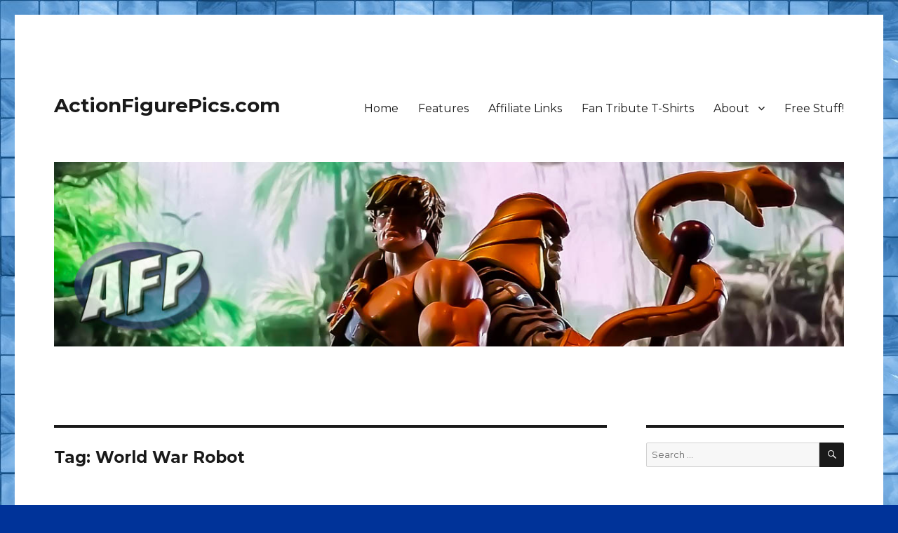

--- FILE ---
content_type: text/html; charset=UTF-8
request_url: https://www.actionfigurepics.com/tag/world-war-robot
body_size: 17063
content:
<!DOCTYPE html>
<html lang="en-US" class="no-js">
<head>
	<meta charset="UTF-8">
	<meta name="viewport" content="width=device-width, initial-scale=1">
	<link rel="profile" href="https://gmpg.org/xfn/11">
		<script>(function(html){html.className = html.className.replace(/\bno-js\b/,'js')})(document.documentElement);</script>

	<!-- This site is optimized with the Yoast SEO plugin v15.9.2 - https://yoast.com/wordpress/plugins/seo/ -->
	<title>World War Robot Archives - ActionFigurePics.com</title>
	<meta name="robots" content="index, follow, max-snippet:-1, max-image-preview:large, max-video-preview:-1" />
	<link rel="canonical" href="https://www.actionfigurepics.com/tag/world-war-robot" />
	<link rel="next" href="https://www.actionfigurepics.com/tag/world-war-robot/page/2" />
	<meta property="og:locale" content="en_US" />
	<meta property="og:type" content="article" />
	<meta property="og:title" content="World War Robot Archives - ActionFigurePics.com" />
	<meta property="og:url" content="https://www.actionfigurepics.com/tag/world-war-robot" />
	<meta property="og:site_name" content="ActionFigurePics.com" />
	<meta property="og:image" content="https://www.actionfigurepics.com/wp-content/uploads/2015/02/Toy-Fair-2015-Hasbro-Marvel-Legends-Hulkbuster-Iron-Man-2-of-22.jpg" />
	<meta property="og:image:width" content="1920" />
	<meta property="og:image:height" content="1080" />
	<meta name="twitter:card" content="summary_large_image" />
	<meta name="twitter:site" content="@ActionFigPics" />
	<script type="application/ld+json" class="yoast-schema-graph">{"@context":"https://schema.org","@graph":[{"@type":"WebSite","@id":"https://www.actionfigurepics.com/#website","url":"https://www.actionfigurepics.com/","name":"ActionFigurePics.com","description":"","potentialAction":[{"@type":"SearchAction","target":"https://www.actionfigurepics.com/?s={search_term_string}","query-input":"required name=search_term_string"}],"inLanguage":"en-US"},{"@type":"CollectionPage","@id":"https://www.actionfigurepics.com/tag/world-war-robot#webpage","url":"https://www.actionfigurepics.com/tag/world-war-robot","name":"World War Robot Archives - ActionFigurePics.com","isPartOf":{"@id":"https://www.actionfigurepics.com/#website"},"breadcrumb":{"@id":"https://www.actionfigurepics.com/tag/world-war-robot#breadcrumb"},"inLanguage":"en-US","potentialAction":[{"@type":"ReadAction","target":["https://www.actionfigurepics.com/tag/world-war-robot"]}]},{"@type":"BreadcrumbList","@id":"https://www.actionfigurepics.com/tag/world-war-robot#breadcrumb","itemListElement":[{"@type":"ListItem","position":1,"item":{"@type":"WebPage","@id":"https://www.actionfigurepics.com/","url":"https://www.actionfigurepics.com/","name":"Home"}},{"@type":"ListItem","position":2,"item":{"@type":"WebPage","@id":"https://www.actionfigurepics.com/tag/world-war-robot","url":"https://www.actionfigurepics.com/tag/world-war-robot","name":"World War Robot"}}]}]}</script>
	<!-- / Yoast SEO plugin. -->


<link rel='dns-prefetch' href='//maxcdn.bootstrapcdn.com' />
<link rel='dns-prefetch' href='//fonts.googleapis.com' />
<link rel='dns-prefetch' href='//s.w.org' />
<link rel='dns-prefetch' href='//v0.wordpress.com' />
<link rel='dns-prefetch' href='//jetpack.wordpress.com' />
<link rel='dns-prefetch' href='//s0.wp.com' />
<link rel='dns-prefetch' href='//s1.wp.com' />
<link rel='dns-prefetch' href='//s2.wp.com' />
<link rel='dns-prefetch' href='//public-api.wordpress.com' />
<link rel='dns-prefetch' href='//0.gravatar.com' />
<link rel='dns-prefetch' href='//1.gravatar.com' />
<link rel='dns-prefetch' href='//2.gravatar.com' />
<link href='https://fonts.gstatic.com' crossorigin rel='preconnect' />
<link rel="alternate" type="application/rss+xml" title="ActionFigurePics.com &raquo; Feed" href="https://www.actionfigurepics.com/feed" />
<link rel="alternate" type="application/rss+xml" title="ActionFigurePics.com &raquo; Comments Feed" href="https://www.actionfigurepics.com/comments/feed" />
<link rel="alternate" type="application/rss+xml" title="ActionFigurePics.com &raquo; World War Robot Tag Feed" href="https://www.actionfigurepics.com/tag/world-war-robot/feed" />
		<script>
			window._wpemojiSettings = {"baseUrl":"https:\/\/s.w.org\/images\/core\/emoji\/13.0.0\/72x72\/","ext":".png","svgUrl":"https:\/\/s.w.org\/images\/core\/emoji\/13.0.0\/svg\/","svgExt":".svg","source":{"concatemoji":"https:\/\/www.actionfigurepics.com\/wp-includes\/js\/wp-emoji-release.min.js?ver=5.5.17"}};
			!function(e,a,t){var n,r,o,i=a.createElement("canvas"),p=i.getContext&&i.getContext("2d");function s(e,t){var a=String.fromCharCode;p.clearRect(0,0,i.width,i.height),p.fillText(a.apply(this,e),0,0);e=i.toDataURL();return p.clearRect(0,0,i.width,i.height),p.fillText(a.apply(this,t),0,0),e===i.toDataURL()}function c(e){var t=a.createElement("script");t.src=e,t.defer=t.type="text/javascript",a.getElementsByTagName("head")[0].appendChild(t)}for(o=Array("flag","emoji"),t.supports={everything:!0,everythingExceptFlag:!0},r=0;r<o.length;r++)t.supports[o[r]]=function(e){if(!p||!p.fillText)return!1;switch(p.textBaseline="top",p.font="600 32px Arial",e){case"flag":return s([127987,65039,8205,9895,65039],[127987,65039,8203,9895,65039])?!1:!s([55356,56826,55356,56819],[55356,56826,8203,55356,56819])&&!s([55356,57332,56128,56423,56128,56418,56128,56421,56128,56430,56128,56423,56128,56447],[55356,57332,8203,56128,56423,8203,56128,56418,8203,56128,56421,8203,56128,56430,8203,56128,56423,8203,56128,56447]);case"emoji":return!s([55357,56424,8205,55356,57212],[55357,56424,8203,55356,57212])}return!1}(o[r]),t.supports.everything=t.supports.everything&&t.supports[o[r]],"flag"!==o[r]&&(t.supports.everythingExceptFlag=t.supports.everythingExceptFlag&&t.supports[o[r]]);t.supports.everythingExceptFlag=t.supports.everythingExceptFlag&&!t.supports.flag,t.DOMReady=!1,t.readyCallback=function(){t.DOMReady=!0},t.supports.everything||(n=function(){t.readyCallback()},a.addEventListener?(a.addEventListener("DOMContentLoaded",n,!1),e.addEventListener("load",n,!1)):(e.attachEvent("onload",n),a.attachEvent("onreadystatechange",function(){"complete"===a.readyState&&t.readyCallback()})),(n=t.source||{}).concatemoji?c(n.concatemoji):n.wpemoji&&n.twemoji&&(c(n.twemoji),c(n.wpemoji)))}(window,document,window._wpemojiSettings);
		</script>
		<style>
img.wp-smiley,
img.emoji {
	display: inline !important;
	border: none !important;
	box-shadow: none !important;
	height: 1em !important;
	width: 1em !important;
	margin: 0 .07em !important;
	vertical-align: -0.1em !important;
	background: none !important;
	padding: 0 !important;
}
</style>
	<link rel='stylesheet' id='twentysixteen-jetpack-css'  href='https://www.actionfigurepics.com/wp-content/plugins/jetpack/modules/theme-tools/compat/twentysixteen.css?ver=9.4.4' media='all' />
<link rel='stylesheet' id='wp-block-library-css'  href='https://www.actionfigurepics.com/wp-includes/css/dist/block-library/style.min.css?ver=5.5.17' media='all' />
<style id='wp-block-library-inline-css'>
.has-text-align-justify{text-align:justify;}
</style>
<link rel='stylesheet' id='wp-block-library-theme-css'  href='https://www.actionfigurepics.com/wp-includes/css/dist/block-library/theme.min.css?ver=5.5.17' media='all' />
<link rel='stylesheet' id='cff-css'  href='https://www.actionfigurepics.com/wp-content/plugins/custom-facebook-feed-pro/css/cff-style.css?ver=3.16.1' media='all' />
<link rel='stylesheet' id='sb-font-awesome-css'  href='https://maxcdn.bootstrapcdn.com/font-awesome/4.7.0/css/font-awesome.min.css?ver=5.5.17' media='all' />
<link rel='stylesheet' id='dashicons-css'  href='https://www.actionfigurepics.com/wp-includes/css/dashicons.min.css?ver=5.5.17' media='all' />
<link rel='stylesheet' id='to-top-css'  href='https://www.actionfigurepics.com/wp-content/plugins/to-top/public/css/to-top-public.css?ver=2.2' media='all' />
<link rel='stylesheet' id='aa_wpfs_style-css'  href='https://www.actionfigurepics.com/wp-content/plugins/wp_flat_social_profile_blocks/admin/css/aa_wpfs_stylesheet.css?ver=5.5.17' media='all' />
<link rel='stylesheet' id='aa_fastyle-css'  href='https://www.actionfigurepics.com/wp-content/plugins/wp_flat_social_profile_blocks/admin/css/font-awesome.min.css?ver=5.5.17' media='all' />
<link rel='stylesheet' id='magnific-popup-au-css'  href='https://www.actionfigurepics.com/wp-content/plugins/youtube-channel/assets/lib/magnific-popup/magnific-popup.min.css?ver=3.0.12.1' media='all' />
<link rel='stylesheet' id='youtube-channel-css'  href='https://www.actionfigurepics.com/wp-content/plugins/youtube-channel/assets/css/youtube-channel.css?ver=3.0.12.1' media='all' />
<link rel='stylesheet' id='twentysixteen-style-css'  href='https://www.actionfigurepics.com/wp-content/themes/twentysixteen/style.css?ver=5.5.17' media='all' />
<style id='twentysixteen-style-inline-css'>

		/* Custom Link Color */
		.menu-toggle:hover,
		.menu-toggle:focus,
		a,
		.main-navigation a:hover,
		.main-navigation a:focus,
		.dropdown-toggle:hover,
		.dropdown-toggle:focus,
		.social-navigation a:hover:before,
		.social-navigation a:focus:before,
		.post-navigation a:hover .post-title,
		.post-navigation a:focus .post-title,
		.tagcloud a:hover,
		.tagcloud a:focus,
		.site-branding .site-title a:hover,
		.site-branding .site-title a:focus,
		.entry-title a:hover,
		.entry-title a:focus,
		.entry-footer a:hover,
		.entry-footer a:focus,
		.comment-metadata a:hover,
		.comment-metadata a:focus,
		.pingback .comment-edit-link:hover,
		.pingback .comment-edit-link:focus,
		.comment-reply-link,
		.comment-reply-link:hover,
		.comment-reply-link:focus,
		.required,
		.site-info a:hover,
		.site-info a:focus {
			color: #3366cc;
		}

		mark,
		ins,
		button:hover,
		button:focus,
		input[type="button"]:hover,
		input[type="button"]:focus,
		input[type="reset"]:hover,
		input[type="reset"]:focus,
		input[type="submit"]:hover,
		input[type="submit"]:focus,
		.pagination .prev:hover,
		.pagination .prev:focus,
		.pagination .next:hover,
		.pagination .next:focus,
		.widget_calendar tbody a,
		.page-links a:hover,
		.page-links a:focus {
			background-color: #3366cc;
		}

		input[type="date"]:focus,
		input[type="time"]:focus,
		input[type="datetime-local"]:focus,
		input[type="week"]:focus,
		input[type="month"]:focus,
		input[type="text"]:focus,
		input[type="email"]:focus,
		input[type="url"]:focus,
		input[type="password"]:focus,
		input[type="search"]:focus,
		input[type="tel"]:focus,
		input[type="number"]:focus,
		textarea:focus,
		.tagcloud a:hover,
		.tagcloud a:focus,
		.menu-toggle:hover,
		.menu-toggle:focus {
			border-color: #3366cc;
		}

		@media screen and (min-width: 56.875em) {
			.main-navigation li:hover > a,
			.main-navigation li.focus > a {
				color: #3366cc;
			}
		}
	
</style>
<link rel='stylesheet' id='child-style-css'  href='https://www.actionfigurepics.com/wp-content/themes/twentysixteen-child/style.css?ver=1.0' media='all' />
<link rel='stylesheet' id='twentysixteen-fonts-css'  href='https://fonts.googleapis.com/css?family=Merriweather%3A400%2C700%2C900%2C400italic%2C700italic%2C900italic%7CMontserrat%3A400%2C700%7CInconsolata%3A400&#038;subset=latin%2Clatin-ext&#038;display=fallback' media='all' />
<link rel='stylesheet' id='genericons-css'  href='https://www.actionfigurepics.com/wp-content/plugins/jetpack/_inc/genericons/genericons/genericons.css?ver=3.1' media='all' />
<link rel='stylesheet' id='twentysixteen-block-style-css'  href='https://www.actionfigurepics.com/wp-content/themes/twentysixteen/css/blocks.css?ver=20220524' media='all' />
<!--[if lt IE 10]>
<link rel='stylesheet' id='twentysixteen-ie-css'  href='https://www.actionfigurepics.com/wp-content/themes/twentysixteen/css/ie.css?ver=20170530' media='all' />
<![endif]-->
<!--[if lt IE 9]>
<link rel='stylesheet' id='twentysixteen-ie8-css'  href='https://www.actionfigurepics.com/wp-content/themes/twentysixteen/css/ie8.css?ver=20170530' media='all' />
<![endif]-->
<!--[if lt IE 8]>
<link rel='stylesheet' id='twentysixteen-ie7-css'  href='https://www.actionfigurepics.com/wp-content/themes/twentysixteen/css/ie7.css?ver=20170530' media='all' />
<![endif]-->
<link rel='stylesheet' id='slb_core-css'  href='https://www.actionfigurepics.com/wp-content/plugins/simple-lightbox/client/css/app.css?ver=2.9.0' media='all' />
<link rel='stylesheet' id='jetpack_css-css'  href='https://www.actionfigurepics.com/wp-content/plugins/jetpack/css/jetpack.css?ver=9.4.4' media='all' />
<script src='https://www.actionfigurepics.com/wp-includes/js/jquery/jquery.js?ver=1.12.4-wp' id='jquery-core-js'></script>
<script id='to-top-js-extra'>
var to_top_options = {"scroll_offset":"100","icon_opacity":"50","style":"icon","icon_type":"dashicons-arrow-up-alt2","icon_color":"#ffffff","icon_bg_color":"#3366cc","icon_size":"32","border_radius":"25","image":"https:\/\/www.actionfigurepics.com\/wp-content\/plugins\/to-top\/admin\/images\/default.png","image_width":"65","image_alt":"","location":"bottom-right","margin_x":"30","margin_y":"30","show_on_admin":"0","enable_autohide":"","autohide_time":"2","enable_hide_small_device":"1","small_device_max_width":"640","reset":"0"};
</script>
<script src='https://www.actionfigurepics.com/wp-content/plugins/to-top/public/js/to-top-public.js?ver=2.2' id='to-top-js'></script>
<script src='https://www.actionfigurepics.com/wp-content/plugins/wp_flat_social_profile_blocks/admin/js/aa_wpfs_scripts.js?ver=5.5.17' id='aa_wpfs_scripts-js'></script>
<!--[if lt IE 9]>
<script src='https://www.actionfigurepics.com/wp-content/themes/twentysixteen/js/html5.js?ver=3.7.3' id='twentysixteen-html5-js'></script>
<![endif]-->
<link rel="https://api.w.org/" href="https://www.actionfigurepics.com/wp-json/" /><link rel="alternate" type="application/json" href="https://www.actionfigurepics.com/wp-json/wp/v2/tags/126" /><link rel="EditURI" type="application/rsd+xml" title="RSD" href="https://www.actionfigurepics.com/xmlrpc.php?rsd" />
<link rel="wlwmanifest" type="application/wlwmanifest+xml" href="https://www.actionfigurepics.com/wp-includes/wlwmanifest.xml" /> 
<meta name="generator" content="WordPress 5.5.17" />
<!-- Custom Facebook Feed Custom CSS -->
<style type="text/css">
#cff-load { 
    display: block;
    clear: both;
    float: left;
    text-align: center;
    padding: 5px 0;
    background: rgba(0,0,0,0.05);
    border-radius: 5px;
    margin: 5px 0;
    width: 100%;
}
</style>
<!-- Custom Facebook Feed JS vars -->
<script type="text/javascript">
var cffsiteurl = "https://www.actionfigurepics.com/wp-content/plugins";
var cffajaxurl = "https://www.actionfigurepics.com/wp-admin/admin-ajax.php";
var cffmetatrans = "false";

var cfflinkhashtags = "true";
</script>

	<script type="text/javascript">
	jQuery.noConflict()

var ddpowerzoomer={
	dsetting: {defaultpower:2, powerrange:[1,10], magnifiersize:[225, 225]},
	mousewheelevt: (/Firefox/i.test(navigator.userAgent))? "DOMMouseScroll" : "mousewheel", //FF doesn't recognize mousewheel as of FF3.x
	magnifier: {outer:null, inner:null, image:null},
	activeimage: null,

	movemagnifier:function(e, moveBol, zoomdir){
		var activeimage=ddpowerzoomer.activeimage //get image mouse is currently over
		var activeimginfo=activeimage.info
		var coords=activeimginfo.coords //get offset coordinates of image relative to upper left corner of page
		var magnifier=ddpowerzoomer.magnifier
		var magdimensions=activeimginfo.magdimensions //get dimensions of magnifier
		var power=activeimginfo.power.current
		var powerrange=activeimginfo.power.range
		var x=e.pageX-coords.left //get x coords of mouse within image (where top corner of image is 0)
		var y=e.pageY-coords.top
		if (moveBol==true){
			if (e.pageX>=coords.left && e.pageX<=coords.right && e.pageY>=coords.top && e.pageY<=coords.bottom)  //if mouse is within currently within boundaries of active base image
				magnifier.outer.css({left:e.pageX-magdimensions[0]/2, top:e.pageY-magdimensions[1]/2})	//move magnifier so it follows the cursor
			else{ //if mouse is outside base image
				ddpowerzoomer.activeimage=null
				magnifier.outer.hide() //hide magnifier
			}
		}
		else if (zoomdir){ //if zoom in
			var od=activeimginfo.dimensions //get dimensions of image
			var newpower=(zoomdir=="in")? Math.min(power+1, powerrange[1]) : Math.max(power-1, powerrange[0]) //get new power from zooming in or out
			var nd=[od[0]*newpower, od[1]*newpower] //calculate dimensions of new enlarged image within magnifier
			magnifier.image.css({width:nd[0], height:nd[1]})
			activeimginfo.power.current=newpower //set current power to new power after magnification
		}
		power=activeimginfo.power.current //get current power
		var newx=-x*power+magdimensions[0]/2 //calculate x coord to move enlarged image
		var newy=-y*power+magdimensions[1]/2
		magnifier.inner.css({left:newx, top:newy}) //move image wrapper within magnifier so the correct image area is shown
	},

	setupimage:function($, imgref, options){
		var s=jQuery.extend({}, ddpowerzoomer.dsetting, options)
		var imgref=$(imgref)
		imgref.info={ //create object to remember various info regarding image 
			power: {current:s.defaultpower, range:s.powerrange},
			magdimensions: s.magnifiersize,
			dimensions: [imgref.width(), imgref.height()],
			coords: null
		}
		imgref.unbind('mouseenter').mouseenter(function(e){ //mouseenter event over base image
			var magnifier=ddpowerzoomer.magnifier
			magnifier.outer.css({width:s.magnifiersize[0], height:s.magnifiersize[1]}) //set magnifier's size
			var offset=imgref.offset() //get image offset from document
			var power=imgref.info.power.current
			magnifier.inner.html('<img src="'+imgref.attr('src')+'"/>') //get base image's src and create new image inside magnifier based on it
			magnifier.image=magnifier.outer.find('img:first')
				.css({width:imgref.info.dimensions[0]*power, height:imgref.info.dimensions[1]*power}) //set size of enlarged image
			var coords={left:offset.left, top:offset.top, right:offset.left+imgref.info.dimensions[0], bottom:offset.top+imgref.info.dimensions[1]}
			imgref.info.coords=coords //remember left, right, and bottom right coordinates of image relative to doc
			magnifier.outer.show()
			ddpowerzoomer.activeimage=imgref
		})
	},

	
	init:function($){
		var magnifier=$('<div style="position:absolute;width:100px;height:100px;display:none;overflow:hidden;border:1px solid black;" />')
			.append('<div style="position:relative;left:0;top:0;" />')
			.appendTo(document.body) //create magnifier container and add to doc
		ddpowerzoomer.magnifier={outer:magnifier, inner:magnifier.find('div:eq(0)'), image:null} //reference and remember various parts of magnifier
		magnifier=ddpowerzoomer.magnifier
		$(document).unbind('mousemove.trackmagnifier').bind('mousemove.trackmagnifier', function(e){ //bind mousemove event to doc
			if (ddpowerzoomer.activeimage){ //if mouse is currently over a magnifying image
				ddpowerzoomer.movemagnifier(e, true) //move magnifier
			}
		}) //end document.mousemove

		magnifier.outer.bind(ddpowerzoomer.mousewheelevt, function(e){ //bind mousewheel event to magnifier
			if (ddpowerzoomer.activeimage){
				var delta=e.detail? e.detail*(-120) : e.wheelDelta //delta returns +120 when wheel is scrolled up, -120 when scrolled down
				if (delta<=-120){ //zoom out
					ddpowerzoomer.movemagnifier(e, false, "out")
				}
				else{ //zoom in
					ddpowerzoomer.movemagnifier(e, false, "in")
				}
				e.preventDefault()
			}
		})
	}
} //ddpowerzoomer

jQuery.fn.addpowerzoom=function(options){
	var $=jQuery
	return this.each(function(){ //return jQuery obj
		if (this.tagName!="IMG")
			return true //skip to next matched element
		var imgref=$(this)
		if (this.offsetWidth>0 && this.offsetHeight>0) //if image has explicit CSS width/height defined
			ddpowerzoomer.setupimage($, this, options)
		else if (this.complete){ //account for IE not firing image.onload
			ddpowerzoomer.setupimage($, this, options)
		}
		else{
			imgref.bind('load', function(){
				ddpowerzoomer.setupimage($, this, options)
			})
		}
	})
}

jQuery(document).ready(function($){ //initialize power zoomer on DOM load
	ddpowerzoomer.init($)
})
	
	
		jQuery(document).ready(function($){ 
			$('img.dwzoom').addpowerzoom()
		})

	</script><script src="https://apis.google.com/js/platform.js" async defer></script>
			 <script type="text/javascript" async src="//assets.pinterest.com/js/pinit.js"></script>
			 <script src="//platform.linkedin.com/in.js" type="text/javascript"></script><style id="custom-background-css">
body.custom-background { background-color: #003399; background-image: url("https://www.actionfigurepics.com/wp-content/uploads/2016/08/sky-blue-glass-tile-background-seamless-9514.jpg"); background-position: left top; background-size: auto; background-repeat: repeat; background-attachment: scroll; }
</style>
	<link rel="icon" href="https://www.actionfigurepics.com/wp-content/uploads/2016/08/cropped-afp-logo3-square-2-32x32.png" sizes="32x32" />
<link rel="icon" href="https://www.actionfigurepics.com/wp-content/uploads/2016/08/cropped-afp-logo3-square-2-192x192.png" sizes="192x192" />
<link rel="apple-touch-icon" href="https://www.actionfigurepics.com/wp-content/uploads/2016/08/cropped-afp-logo3-square-2-180x180.png" />
<meta name="msapplication-TileImage" content="https://www.actionfigurepics.com/wp-content/uploads/2016/08/cropped-afp-logo3-square-2-270x270.png" />
<!-- To Top Custom CSS --><style type='text/css'>#to_top_scrollup {background-color: #3366cc;-webkit-border-radius: 25%; -moz-border-radius: 25%; border-radius: 25%;right:30px;bottom:30px;}</style></head>

<body class="archive tag tag-world-war-robot tag-126 custom-background wp-embed-responsive custom-background-image group-blog hfeed">
<div id="page" class="site">
	<div class="site-inner">
		<a class="skip-link screen-reader-text" href="#content">Skip to content</a>

		<header id="masthead" class="site-header">
			<div class="site-header-main">
				<div class="site-branding">
					
											<p class="site-title"><a href="https://www.actionfigurepics.com/" rel="home">ActionFigurePics.com</a></p>
										</div><!-- .site-branding -->

									<button id="menu-toggle" class="menu-toggle">Menu</button>

					<div id="site-header-menu" class="site-header-menu">
													<nav id="site-navigation" class="main-navigation" aria-label="Primary Menu">
								<div class="menu-main-menu-container"><ul id="menu-main-menu" class="primary-menu"><li id="menu-item-35764" class="menu-item menu-item-type-post_type menu-item-object-page menu-item-home menu-item-35764"><a href="https://www.actionfigurepics.com/">Home</a></li>
<li id="menu-item-35765" class="menu-item menu-item-type-post_type menu-item-object-page current_page_parent menu-item-35765"><a href="https://www.actionfigurepics.com/features">Features</a></li>
<li id="menu-item-35770" class="menu-item menu-item-type-post_type menu-item-object-page menu-item-35770"><a href="https://www.actionfigurepics.com/shopping/affiliate">Affiliate Links</a></li>
<li id="menu-item-35769" class="menu-item menu-item-type-post_type menu-item-object-page menu-item-35769"><a href="https://www.actionfigurepics.com/shopping/t-shirts">Fan Tribute T-Shirts</a></li>
<li id="menu-item-35771" class="menu-item menu-item-type-post_type menu-item-object-page menu-item-has-children menu-item-35771"><a href="https://www.actionfigurepics.com/about">About</a>
<ul class="sub-menu">
	<li id="menu-item-35774" class="menu-item menu-item-type-post_type menu-item-object-page menu-item-35774"><a href="https://www.actionfigurepics.com/about/staff">Staff</a></li>
	<li id="menu-item-35773" class="menu-item menu-item-type-post_type menu-item-object-page menu-item-35773"><a href="https://www.actionfigurepics.com/about/privacy-policy">Privacy</a></li>
</ul>
</li>
<li id="menu-item-35775" class="menu-item menu-item-type-post_type menu-item-object-page menu-item-35775"><a href="https://www.actionfigurepics.com/free-stuff">Free Stuff!</a></li>
</ul></div>							</nav><!-- .main-navigation -->
						
													<nav id="social-navigation" class="social-navigation" aria-label="Social Links Menu">
								<div class="menu-social-menu-container"><ul id="menu-social-menu" class="social-links-menu"><li id="menu-item-35780" class="menu-item menu-item-type-custom menu-item-object-custom menu-item-35780"><a href="https://www.facebook.com/ActionFigurePics"><span class="screen-reader-text">Facebook</span></a></li>
<li id="menu-item-35781" class="menu-item menu-item-type-custom menu-item-object-custom menu-item-35781"><a href="http://twitter.com/ActionFigPics"><span class="screen-reader-text">Twitter</span></a></li>
<li id="menu-item-35782" class="menu-item menu-item-type-custom menu-item-object-custom menu-item-35782"><a href="https://plus.google.com/+Actionfigurepics/posts"><span class="screen-reader-text">Google+</span></a></li>
<li id="menu-item-35783" class="menu-item menu-item-type-custom menu-item-object-custom menu-item-35783"><a href="http://instagram.com/AFPRon"><span class="screen-reader-text">Instagram</span></a></li>
<li id="menu-item-35784" class="menu-item menu-item-type-custom menu-item-object-custom menu-item-35784"><a href="https://www.youtube.com/channel/UCjQs77ITi5k4QjVjPm1W1Mg"><span class="screen-reader-text">YouTube</span></a></li>
</ul></div>							</nav><!-- .social-navigation -->
											</div><!-- .site-header-menu -->
							</div><!-- .site-header-main -->

											<div class="header-image">
					<a href="https://www.actionfigurepics.com/" rel="home">
						<img src="https://www.actionfigurepics.com/wp-content/uploads/2016/08/Snake-Armor-He-Man.jpg" srcset="https://www.actionfigurepics.com/wp-content/uploads/2016/08/Snake-Armor-He-Man-350x82.jpg 350w, https://www.actionfigurepics.com/wp-content/uploads/2016/08/Snake-Armor-He-Man-150x35.jpg 150w, https://www.actionfigurepics.com/wp-content/uploads/2016/08/Snake-Armor-He-Man-768x179.jpg 768w, https://www.actionfigurepics.com/wp-content/uploads/2016/08/Snake-Armor-He-Man-800x187.jpg 800w, https://www.actionfigurepics.com/wp-content/uploads/2016/08/Snake-Armor-He-Man-400x93.jpg 400w, https://www.actionfigurepics.com/wp-content/uploads/2016/08/Snake-Armor-He-Man.jpg 1200w" sizes="(max-width: 709px) 85vw, (max-width: 909px) 81vw, (max-width: 1362px) 88vw, 1200px" width="1200" height="280" alt="ActionFigurePics.com" />
					</a>
				</div><!-- .header-image -->
					</header><!-- .site-header -->

		<div id="content" class="site-content">

	<div id="primary" class="content-area">
		<main id="main" class="site-main">

		
			<header class="page-header">
				<h1 class="page-title">Tag: <span>World War Robot</span></h1>			</header><!-- .page-header -->

			
<article id="post-29852" class="post-29852 post type-post status-publish format-standard hentry category-events tag-2000-a-d tag-3a-toys tag-adventure-kartel tag-iron-man tag-judge-dredd tag-marvel tag-mezco tag-popbot tag-toy-biz tag-world-war-robot">
	<header class="entry-header">
		
		<h2 class="entry-title"><a href="https://www.actionfigurepics.com/2015/01/toy-soul-2014-hong-kong-threea-toys-booth-pics" rel="bookmark">Toy Soul 2014 (Hong Kong): ThreeA Toys Booth Pics</a></h2>	</header><!-- .entry-header -->

	
	<!---->

	<div class="entry-content">
		<p><a href="https://www.actionfigurepics.com/wp-content/uploads/2015/01/3A-Toys-at-Toy-Soul-2014-Hong-Kong-10.jpg" data-slb-active="1" data-slb-asset="2917722138" data-slb-internal="0" data-slb-group="29852"><img loading="lazy" class="aligncenter size-large wp-image-29859" src="https://www.actionfigurepics.com/wp-content/uploads/2015/01/3A-Toys-at-Toy-Soul-2014-Hong-Kong-10-800x475.jpg" alt="3A Toys at Toy Soul 2014 (Hong Kong) 10" width="800" height="475" srcset="https://www.actionfigurepics.com/wp-content/uploads/2015/01/3A-Toys-at-Toy-Soul-2014-Hong-Kong-10-800x475.jpg 800w, https://www.actionfigurepics.com/wp-content/uploads/2015/01/3A-Toys-at-Toy-Soul-2014-Hong-Kong-10-150x89.jpg 150w, https://www.actionfigurepics.com/wp-content/uploads/2015/01/3A-Toys-at-Toy-Soul-2014-Hong-Kong-10-350x208.jpg 350w, https://www.actionfigurepics.com/wp-content/uploads/2015/01/3A-Toys-at-Toy-Soul-2014-Hong-Kong-10-400x237.jpg 400w, https://www.actionfigurepics.com/wp-content/uploads/2015/01/3A-Toys-at-Toy-Soul-2014-Hong-Kong-10.jpg 1200w" sizes="(max-width: 709px) 85vw, (max-width: 909px) 67vw, (max-width: 984px) 61vw, (max-width: 1362px) 45vw, 600px" /></a></p>
<p>While we&#8217;re talking about 3A Toys, they recently shared <a href="http://www.worldofthreea.com/threea-production-blog/b0oe1gdzqvm27locdml5atl2g8ykkj">pics of the 3A Toys booth at Toy Soul show in Hong Kong</a>. I&#8217;ve reposted a few here, including their upcoming 1/12 scale Judge Death. It&#8217;s interesting that 2000 A.D. has a couple concurrent licensing deals. In addition to 3A, <a href="https://www.actionfigurepics.com/2014/10/nycc-2014-mezco-adds-a-bad-ass-judge-dredd-to-one12-collective">Mezco showed off their 1/12 scale Judge Dredd at NYCC</a>. It&#8217;ll be interesting to see how much overlap there&#8217;ll be between the two licensees, both of whose figures I love.</p>
<p>All I can say is that neither company is making these figures fast enough for my liking, although the 3A Toys Judge Death does go up for pre-order next week. While it&#8217;s beautiful, I&#8217;m not sure if it&#8217;s a must-buy for me &#8211; I&#8217;m still plenty pleased with <a href="https://www.actionfigurepics.com/2012/10/quick-pic-judge-dredd-vs-judge-death-and-3a-zombs">the Judge Death we got a few years ago in Legendary Comic Book Heroes</a> from Marvel Toys (Toy Biz).</p>
<p> <a href="https://www.actionfigurepics.com/2015/01/toy-soul-2014-hong-kong-threea-toys-booth-pics#more-29852" class="more-link">Continue reading<span class="screen-reader-text"> &#8220;Toy Soul 2014 (Hong Kong): ThreeA Toys Booth Pics&#8221;</span></a></p>
	</div><!-- .entry-content -->

	<footer class="entry-footer">
		<span class="byline"><span class="author vcard"><img alt='' src='https://secure.gravatar.com/avatar/875a0affd7255c9609a63af979303731?s=49&#038;d=mm&#038;r=pg' srcset='https://secure.gravatar.com/avatar/875a0affd7255c9609a63af979303731?s=98&#038;d=mm&#038;r=pg 2x' class='avatar avatar-49 photo' height='49' width='49' loading='lazy'/><span class="screen-reader-text">Author </span> <a class="url fn n" href="https://www.actionfigurepics.com/author/admin">Ron</a></span></span><span class="posted-on"><span class="screen-reader-text">Posted on </span><a href="https://www.actionfigurepics.com/2015/01/toy-soul-2014-hong-kong-threea-toys-booth-pics" rel="bookmark"><time class="entry-date published" datetime="2015-01-07T12:16:32-08:00">January 7, 2015</time><time class="updated" datetime="2015-01-12T21:52:58-08:00">January 12, 2015</time></a></span><span class="cat-links"><span class="screen-reader-text">Categories </span><a href="https://www.actionfigurepics.com/category/events" rel="category tag">Events</a></span><span class="tags-links"><span class="screen-reader-text">Tags </span><a href="https://www.actionfigurepics.com/tag/2000-a-d" rel="tag">2000 A.D.</a>, <a href="https://www.actionfigurepics.com/tag/3a-toys" rel="tag">3A Toys</a>, <a href="https://www.actionfigurepics.com/tag/adventure-kartel" rel="tag">Adventure Kartel</a>, <a href="https://www.actionfigurepics.com/tag/iron-man" rel="tag">Iron Man</a>, <a href="https://www.actionfigurepics.com/tag/judge-dredd" rel="tag">Judge Dredd</a>, <a href="https://www.actionfigurepics.com/tag/marvel" rel="tag">Marvel</a>, <a href="https://www.actionfigurepics.com/tag/mezco" rel="tag">Mezco</a>, <a href="https://www.actionfigurepics.com/tag/popbot" rel="tag">Popbot</a>, <a href="https://www.actionfigurepics.com/tag/toy-biz" rel="tag">Toy Biz</a>, <a href="https://www.actionfigurepics.com/tag/world-war-robot" rel="tag">World War Robot</a></span><span class="comments-link"><a href="https://www.actionfigurepics.com/2015/01/toy-soul-2014-hong-kong-threea-toys-booth-pics#comments">1 Comment<span class="screen-reader-text"> on Toy Soul 2014 (Hong Kong): ThreeA Toys Booth Pics</span></a></span>			</footer><!-- .entry-footer -->
</article><!-- #post-## -->

<article id="post-29830" class="post-29830 post type-post status-publish format-standard hentry category-news tag-3a-toys tag-exclusive tag-world-war-robot">
	<header class="entry-header">
		
		<h2 class="entry-title"><a href="https://www.actionfigurepics.com/2015/01/threea-toys-wwr-sotf-civic-dropcloths-and-rothchild-field-mechanics-up-for-pre-order-today" rel="bookmark">ThreeA Toys WWR SOTF Civic Dropcloths and Rothchild Field Mechanics Up for Pre-Order Today</a></h2>	</header><!-- .entry-header -->

	
	<!---->

	<div class="entry-content">
		<div id='gallery-1' class='gallery galleryid-29830 gallery-columns-3 gallery-size-thumbnail'><figure class='gallery-item'>
			<div class='gallery-icon portrait'>
				<a href="https://www.actionfigurepics.com/wp-content/uploads/2015/01/3A-Toys-WWR-Civic-Dropcloth-1.5-6-Pack.jpg" data-slb-active="1" data-slb-asset="3819517024" data-slb-internal="0" data-slb-group="29830"><img width="150" height="169" src="https://www.actionfigurepics.com/wp-content/uploads/2015/01/3A-Toys-WWR-Civic-Dropcloth-1.5-6-Pack-150x169.jpg" class="attachment-thumbnail size-thumbnail" alt="" loading="lazy" srcset="https://www.actionfigurepics.com/wp-content/uploads/2015/01/3A-Toys-WWR-Civic-Dropcloth-1.5-6-Pack-150x169.jpg 150w, https://www.actionfigurepics.com/wp-content/uploads/2015/01/3A-Toys-WWR-Civic-Dropcloth-1.5-6-Pack-350x394.jpg 350w, https://www.actionfigurepics.com/wp-content/uploads/2015/01/3A-Toys-WWR-Civic-Dropcloth-1.5-6-Pack-800x901.jpg 800w, https://www.actionfigurepics.com/wp-content/uploads/2015/01/3A-Toys-WWR-Civic-Dropcloth-1.5-6-Pack-133x150.jpg 133w, https://www.actionfigurepics.com/wp-content/uploads/2015/01/3A-Toys-WWR-Civic-Dropcloth-1.5-6-Pack-400x451.jpg 400w, https://www.actionfigurepics.com/wp-content/uploads/2015/01/3A-Toys-WWR-Civic-Dropcloth-1.5-6-Pack.jpg 1243w" sizes="(max-width: 150px) 85vw, 150px" /></a>
			</div></figure><figure class='gallery-item'>
			<div class='gallery-icon portrait'>
				<a href="https://www.actionfigurepics.com/wp-content/uploads/2015/01/3A-Toys-WWR-SOTF-Rothchild-Field-Mechanics.jpg" data-slb-active="1" data-slb-asset="1383899987" data-slb-internal="0" data-slb-group="29830"><img width="150" height="225" src="https://www.actionfigurepics.com/wp-content/uploads/2015/01/3A-Toys-WWR-SOTF-Rothchild-Field-Mechanics-150x225.jpg" class="attachment-thumbnail size-thumbnail" alt="" loading="lazy" srcset="https://www.actionfigurepics.com/wp-content/uploads/2015/01/3A-Toys-WWR-SOTF-Rothchild-Field-Mechanics-150x225.jpg 150w, https://www.actionfigurepics.com/wp-content/uploads/2015/01/3A-Toys-WWR-SOTF-Rothchild-Field-Mechanics-350x525.jpg 350w, https://www.actionfigurepics.com/wp-content/uploads/2015/01/3A-Toys-WWR-SOTF-Rothchild-Field-Mechanics-100x150.jpg 100w, https://www.actionfigurepics.com/wp-content/uploads/2015/01/3A-Toys-WWR-SOTF-Rothchild-Field-Mechanics-400x600.jpg 400w, https://www.actionfigurepics.com/wp-content/uploads/2015/01/3A-Toys-WWR-SOTF-Rothchild-Field-Mechanics.jpg 750w" sizes="(max-width: 150px) 85vw, 150px" /></a>
			</div></figure>
		</div>

<p>3A Toys furthers the World War Robot story line with two 1/6 scale SOTF figures &#8211; one is an update to the Dropcloth with 6 colorways, and the other is a new field mechanic with 3 colorways. The figures maintain the level of articulation and detail we expect from 3A, but feature a cleaner aesthetic perhaps indicative that the next stage of robot/human warfare has moved out of the trenches and is more surgical and precise. Of course, I have no idea what SOTF stands for, so I&#8217;m just going by what I see here. I&#8217;ve also included some pics of the Mule and Bertie bots (not on sale today) in the Civic Defense colorway.</p>
<p>The Dropcloth 1.5 figures go for $160 individually. There&#8217;s a commander and 5 versions of the guard, packed randomly. You can also get all six for $860 in the six-pack. The mechanics go for $140 each, and the desert colorway is a 3AA exclusive. You can pre-order them at <a href="https://www.bambalandstore.com/">Bambaland, 3A&#8217;s online store</a>.</p>
<p> <a href="https://www.actionfigurepics.com/2015/01/threea-toys-wwr-sotf-civic-dropcloths-and-rothchild-field-mechanics-up-for-pre-order-today#more-29830" class="more-link">Continue reading<span class="screen-reader-text"> &#8220;ThreeA Toys WWR SOTF Civic Dropcloths and Rothchild Field Mechanics Up for Pre-Order Today&#8221;</span></a></p>
	</div><!-- .entry-content -->

	<footer class="entry-footer">
		<span class="byline"><span class="author vcard"><img alt='' src='https://secure.gravatar.com/avatar/875a0affd7255c9609a63af979303731?s=49&#038;d=mm&#038;r=pg' srcset='https://secure.gravatar.com/avatar/875a0affd7255c9609a63af979303731?s=98&#038;d=mm&#038;r=pg 2x' class='avatar avatar-49 photo' height='49' width='49' loading='lazy'/><span class="screen-reader-text">Author </span> <a class="url fn n" href="https://www.actionfigurepics.com/author/admin">Ron</a></span></span><span class="posted-on"><span class="screen-reader-text">Posted on </span><a href="https://www.actionfigurepics.com/2015/01/threea-toys-wwr-sotf-civic-dropcloths-and-rothchild-field-mechanics-up-for-pre-order-today" rel="bookmark"><time class="entry-date published" datetime="2015-01-07T11:38:15-08:00">January 7, 2015</time><time class="updated" datetime="2015-01-07T11:40:45-08:00">January 7, 2015</time></a></span><span class="cat-links"><span class="screen-reader-text">Categories </span><a href="https://www.actionfigurepics.com/category/news" rel="category tag">News</a></span><span class="tags-links"><span class="screen-reader-text">Tags </span><a href="https://www.actionfigurepics.com/tag/3a-toys" rel="tag">3A Toys</a>, <a href="https://www.actionfigurepics.com/tag/exclusive" rel="tag">Exclusive</a>, <a href="https://www.actionfigurepics.com/tag/world-war-robot" rel="tag">World War Robot</a></span><span class="comments-link"><a href="https://www.actionfigurepics.com/2015/01/threea-toys-wwr-sotf-civic-dropcloths-and-rothchild-field-mechanics-up-for-pre-order-today#comments">1 Comment<span class="screen-reader-text"> on ThreeA Toys WWR SOTF Civic Dropcloths and Rothchild Field Mechanics Up for Pre-Order Today</span></a></span>			</footer><!-- .entry-footer -->
</article><!-- #post-## -->

<article id="post-29017" class="post-29017 post type-post status-publish format-standard hentry category-news tag-3a-toys tag-3ago tag-adventure-kartel tag-mego tag-popbot tag-world-war-robot">
	<header class="entry-header">
		
		<h2 class="entry-title"><a href="https://www.actionfigurepics.com/2014/08/threea-toys-channels-mego-with-new-3ago-figures" rel="bookmark">ThreeA Toys Channels MEGO with New 3AGO Figures</a></h2>	</header><!-- .entry-header -->

	
	<!---->

	<div class="entry-content">
		<div id='gallery-2' class='gallery galleryid-29017 gallery-columns-3 gallery-size-thumbnail'><figure class='gallery-item'>
			<div class='gallery-icon portrait'>
				<a href="https://www.actionfigurepics.com/wp-content/uploads/2014/08/ThreeA-Toys-3AGO-01.jpeg" data-slb-active="1" data-slb-asset="2685591191" data-slb-internal="0" data-slb-group="29017"><img width="150" height="255" src="https://www.actionfigurepics.com/wp-content/uploads/2014/08/ThreeA-Toys-3AGO-01-150x255.jpeg" class="attachment-thumbnail size-thumbnail" alt="" loading="lazy" srcset="https://www.actionfigurepics.com/wp-content/uploads/2014/08/ThreeA-Toys-3AGO-01-150x255.jpeg 150w, https://www.actionfigurepics.com/wp-content/uploads/2014/08/ThreeA-Toys-3AGO-01-350x595.jpeg 350w, https://www.actionfigurepics.com/wp-content/uploads/2014/08/ThreeA-Toys-3AGO-01-88x150.jpeg 88w, https://www.actionfigurepics.com/wp-content/uploads/2014/08/ThreeA-Toys-3AGO-01-400x680.jpeg 400w, https://www.actionfigurepics.com/wp-content/uploads/2014/08/ThreeA-Toys-3AGO-01.jpeg 617w" sizes="(max-width: 150px) 85vw, 150px" /></a>
			</div></figure><figure class='gallery-item'>
			<div class='gallery-icon portrait'>
				<a href="https://www.actionfigurepics.com/wp-content/uploads/2014/08/ThreeA-Toys-3AGO-03.jpeg" data-slb-active="1" data-slb-asset="2248784965" data-slb-internal="0" data-slb-group="29017"><img width="150" height="255" src="https://www.actionfigurepics.com/wp-content/uploads/2014/08/ThreeA-Toys-3AGO-03-150x255.jpeg" class="attachment-thumbnail size-thumbnail" alt="" loading="lazy" srcset="https://www.actionfigurepics.com/wp-content/uploads/2014/08/ThreeA-Toys-3AGO-03-150x255.jpeg 150w, https://www.actionfigurepics.com/wp-content/uploads/2014/08/ThreeA-Toys-3AGO-03-350x595.jpeg 350w, https://www.actionfigurepics.com/wp-content/uploads/2014/08/ThreeA-Toys-3AGO-03-88x150.jpeg 88w, https://www.actionfigurepics.com/wp-content/uploads/2014/08/ThreeA-Toys-3AGO-03-400x680.jpeg 400w, https://www.actionfigurepics.com/wp-content/uploads/2014/08/ThreeA-Toys-3AGO-03.jpeg 617w" sizes="(max-width: 150px) 85vw, 150px" /></a>
			</div></figure><figure class='gallery-item'>
			<div class='gallery-icon portrait'>
				<a href="https://www.actionfigurepics.com/wp-content/uploads/2014/08/ThreeA-Toys-3AGO-10.jpeg" data-slb-active="1" data-slb-asset="176282407" data-slb-internal="0" data-slb-group="29017"><img width="150" height="255" src="https://www.actionfigurepics.com/wp-content/uploads/2014/08/ThreeA-Toys-3AGO-10-150x255.jpeg" class="attachment-thumbnail size-thumbnail" alt="" loading="lazy" srcset="https://www.actionfigurepics.com/wp-content/uploads/2014/08/ThreeA-Toys-3AGO-10-150x255.jpeg 150w, https://www.actionfigurepics.com/wp-content/uploads/2014/08/ThreeA-Toys-3AGO-10-350x595.jpeg 350w, https://www.actionfigurepics.com/wp-content/uploads/2014/08/ThreeA-Toys-3AGO-10-88x150.jpeg 88w, https://www.actionfigurepics.com/wp-content/uploads/2014/08/ThreeA-Toys-3AGO-10-400x680.jpeg 400w, https://www.actionfigurepics.com/wp-content/uploads/2014/08/ThreeA-Toys-3AGO-10.jpeg 617w" sizes="(max-width: 150px) 85vw, 150px" /></a>
			</div></figure>
		</div>

<p>ThreeA Toys has got <a href="http://www.bambalandstore.com/">an army of MEGO-inspired humanoids available for pre-order at Bambaland</a>. For fans who missed out on earlier 1/6 and 1/12 scale releases, 3AGO has included some of the mainstays from the World War Robot and Tomorrow King universes in a new 8-inch format. The MEGO proportions really complement these figures, and at $45 a pop, they&#8217;re priced like their smaller 1/12 scale counterparts.</p>
<p> <a href="https://www.actionfigurepics.com/2014/08/threea-toys-channels-mego-with-new-3ago-figures#more-29017" class="more-link">Continue reading<span class="screen-reader-text"> &#8220;ThreeA Toys Channels MEGO with New 3AGO Figures&#8221;</span></a></p>
	</div><!-- .entry-content -->

	<footer class="entry-footer">
		<span class="byline"><span class="author vcard"><img alt='' src='https://secure.gravatar.com/avatar/875a0affd7255c9609a63af979303731?s=49&#038;d=mm&#038;r=pg' srcset='https://secure.gravatar.com/avatar/875a0affd7255c9609a63af979303731?s=98&#038;d=mm&#038;r=pg 2x' class='avatar avatar-49 photo' height='49' width='49' loading='lazy'/><span class="screen-reader-text">Author </span> <a class="url fn n" href="https://www.actionfigurepics.com/author/admin">Ron</a></span></span><span class="posted-on"><span class="screen-reader-text">Posted on </span><a href="https://www.actionfigurepics.com/2014/08/threea-toys-channels-mego-with-new-3ago-figures" rel="bookmark"><time class="entry-date published updated" datetime="2014-08-27T15:58:04-07:00">August 27, 2014</time></a></span><span class="cat-links"><span class="screen-reader-text">Categories </span><a href="https://www.actionfigurepics.com/category/news" rel="category tag">News</a></span><span class="tags-links"><span class="screen-reader-text">Tags </span><a href="https://www.actionfigurepics.com/tag/3a-toys" rel="tag">3A Toys</a>, <a href="https://www.actionfigurepics.com/tag/3ago" rel="tag">3AGO</a>, <a href="https://www.actionfigurepics.com/tag/adventure-kartel" rel="tag">Adventure Kartel</a>, <a href="https://www.actionfigurepics.com/tag/mego" rel="tag">Mego</a>, <a href="https://www.actionfigurepics.com/tag/popbot" rel="tag">Popbot</a>, <a href="https://www.actionfigurepics.com/tag/world-war-robot" rel="tag">World War Robot</a></span>			</footer><!-- .entry-footer -->
</article><!-- #post-## -->

<article id="post-27459" class="post-27459 post type-post status-publish format-standard hentry category-news tag-3a-toys tag-exclusive tag-world-war-robot">
	<header class="entry-header">
		
		<h2 class="entry-title"><a href="https://www.actionfigurepics.com/2014/03/threea-toys-wwrp-jea-meat-is-murder-set-up-for-pre-order-today" rel="bookmark">ThreeA Toys WWRp JEA Meat is Murder Set Up For Pre-Order Today</a></h2>	</header><!-- .entry-header -->

	
	<!---->

	<div class="entry-content">
		<p>3A Toys is releasing the extremely popular Meat is Murder set from the World War Robot line, this time in 1/12 Portable scale. The pre-order opens up this evening at 6PM PST, with two sets available at <a href="http://www.bambalandstore.com/">Bambaland</a> (but be prepared for surprise drops). The regular set includes an impressive five figures &#8211;  a Grunt, 2 Squares, a Dropcloth, and an Armstrong &#8211; all in the JEA Marine MiM colorway, for $160. The second set is exclusive to 3AA members and adds a Harold for $200 total &#8211; but remember 3AA members get a 15% discount.</p>
<p>Speaking of Harolds, I&#8217;ve got <a href="http://www.ebay.com/itm/141220224451">a 1/6 scale JEA Marine Harold up on eBay</a> right now &#8211; the thing is massive, so I&#8217;ve opted to just keep the 1/12 version for my collection. Thanks for looking!</p>
<blockquote><div id='gallery-3' class='gallery galleryid-27459 gallery-columns-3 gallery-size-thumbnail'><figure class='gallery-item'>
			<div class='gallery-icon portrait'>
				<a href="https://www.actionfigurepics.com/wp-content/uploads/2014/03/WWRp-Meat-is-Murder-1.jpg" data-slb-active="1" data-slb-asset="1595976623" data-slb-internal="0" data-slb-group="27459"><img width="150" height="181" src="https://www.actionfigurepics.com/wp-content/uploads/2014/03/WWRp-Meat-is-Murder-1-150x181.jpg" class="attachment-thumbnail size-thumbnail" alt="" loading="lazy" srcset="https://www.actionfigurepics.com/wp-content/uploads/2014/03/WWRp-Meat-is-Murder-1-150x181.jpg 150w, https://www.actionfigurepics.com/wp-content/uploads/2014/03/WWRp-Meat-is-Murder-1-350x422.jpg 350w, https://www.actionfigurepics.com/wp-content/uploads/2014/03/WWRp-Meat-is-Murder-1-800x966.jpg 800w, https://www.actionfigurepics.com/wp-content/uploads/2014/03/WWRp-Meat-is-Murder-1-124x150.jpg 124w, https://www.actionfigurepics.com/wp-content/uploads/2014/03/WWRp-Meat-is-Murder-1-400x483.jpg 400w, https://www.actionfigurepics.com/wp-content/uploads/2014/03/WWRp-Meat-is-Murder-1.jpg 1000w" sizes="(max-width: 150px) 85vw, 150px" /></a>
			</div></figure><figure class='gallery-item'>
			<div class='gallery-icon portrait'>
				<a href="https://www.actionfigurepics.com/wp-content/uploads/2014/03/WWRp-Meat-is-Murder-2.jpg" data-slb-active="1" data-slb-asset="2404050663" data-slb-internal="0" data-slb-group="27459"><img width="150" height="181" src="https://www.actionfigurepics.com/wp-content/uploads/2014/03/WWRp-Meat-is-Murder-2-150x181.jpg" class="attachment-thumbnail size-thumbnail" alt="" loading="lazy" srcset="https://www.actionfigurepics.com/wp-content/uploads/2014/03/WWRp-Meat-is-Murder-2-150x181.jpg 150w, https://www.actionfigurepics.com/wp-content/uploads/2014/03/WWRp-Meat-is-Murder-2-350x422.jpg 350w, https://www.actionfigurepics.com/wp-content/uploads/2014/03/WWRp-Meat-is-Murder-2-800x966.jpg 800w, https://www.actionfigurepics.com/wp-content/uploads/2014/03/WWRp-Meat-is-Murder-2-124x150.jpg 124w, https://www.actionfigurepics.com/wp-content/uploads/2014/03/WWRp-Meat-is-Murder-2-400x483.jpg 400w, https://www.actionfigurepics.com/wp-content/uploads/2014/03/WWRp-Meat-is-Murder-2.jpg 1000w" sizes="(max-width: 150px) 85vw, 150px" /></a>
			</div></figure>
		</div>

<p>WWRp (1/12th scale) JEA MIM set pre-order opens on March 14th at Bambalandstore and as mentioned previously, it&#8217;s 160USD shipped (prior to 3AA discount).</p>
<p>We will be offering 3AA exclusive JEA MIM deluxe set as well, it will feature Harold MIM and will be 200USD shipped.</p></blockquote>
<p>via <a href="https://www.facebook.com/photo.php?fbid=526159137504435&amp;set=a.171259129661106.35797.171245289662490&amp;type=1&amp;stream_ref=10">3aVOX &#8211; Timeline Photos</a>.</p>
	</div><!-- .entry-content -->

	<footer class="entry-footer">
		<span class="byline"><span class="author vcard"><img alt='' src='https://secure.gravatar.com/avatar/875a0affd7255c9609a63af979303731?s=49&#038;d=mm&#038;r=pg' srcset='https://secure.gravatar.com/avatar/875a0affd7255c9609a63af979303731?s=98&#038;d=mm&#038;r=pg 2x' class='avatar avatar-49 photo' height='49' width='49' loading='lazy'/><span class="screen-reader-text">Author </span> <a class="url fn n" href="https://www.actionfigurepics.com/author/admin">Ron</a></span></span><span class="posted-on"><span class="screen-reader-text">Posted on </span><a href="https://www.actionfigurepics.com/2014/03/threea-toys-wwrp-jea-meat-is-murder-set-up-for-pre-order-today" rel="bookmark"><time class="entry-date published" datetime="2014-03-13T08:45:55-07:00">March 13, 2014</time><time class="updated" datetime="2014-03-12T18:56:33-07:00">March 12, 2014</time></a></span><span class="cat-links"><span class="screen-reader-text">Categories </span><a href="https://www.actionfigurepics.com/category/news" rel="category tag">News</a></span><span class="tags-links"><span class="screen-reader-text">Tags </span><a href="https://www.actionfigurepics.com/tag/3a-toys" rel="tag">3A Toys</a>, <a href="https://www.actionfigurepics.com/tag/exclusive" rel="tag">Exclusive</a>, <a href="https://www.actionfigurepics.com/tag/world-war-robot" rel="tag">World War Robot</a></span>			</footer><!-- .entry-footer -->
</article><!-- #post-## -->

<article id="post-27357" class="post-27357 post type-post status-publish format-standard has-post-thumbnail hentry category-news tag-3a-toys tag-exclusive tag-world-war-robot">
	<header class="entry-header">
		
		<h2 class="entry-title"><a href="https://www.actionfigurepics.com/2014/02/threea-toys-wwr-evol-launches-with-marquis-de-plume-pre-order-today" rel="bookmark">ThreeA Toys WWR EVOL Launches with Marquis de Plume Pre-Order Today</a></h2>	</header><!-- .entry-header -->

	
	<!--
	<a class="post-thumbnail" href="https://www.actionfigurepics.com/2014/02/threea-toys-wwr-evol-launches-with-marquis-de-plume-pre-order-today" aria-hidden="true">
		<img width="150" height="77" src="https://www.actionfigurepics.com/wp-content/uploads/2014/02/ThreeA-Toys-WWR-EVOL-Marquis-de-Plume-01-150x77.jpg" class="attachment-post-thumbnail size-post-thumbnail wp-post-image" alt="ThreeA Toys WWR EVOL Launches with Marquis de Plume Pre-Order Today" loading="lazy" srcset="https://www.actionfigurepics.com/wp-content/uploads/2014/02/ThreeA-Toys-WWR-EVOL-Marquis-de-Plume-01-150x77.jpg 150w, https://www.actionfigurepics.com/wp-content/uploads/2014/02/ThreeA-Toys-WWR-EVOL-Marquis-de-Plume-01-350x180.jpg 350w, https://www.actionfigurepics.com/wp-content/uploads/2014/02/ThreeA-Toys-WWR-EVOL-Marquis-de-Plume-01-800x412.jpg 800w, https://www.actionfigurepics.com/wp-content/uploads/2014/02/ThreeA-Toys-WWR-EVOL-Marquis-de-Plume-01-400x206.jpg 400w, https://www.actionfigurepics.com/wp-content/uploads/2014/02/ThreeA-Toys-WWR-EVOL-Marquis-de-Plume-01.jpg 960w" sizes="(max-width: 709px) 85vw, (max-width: 909px) 67vw, (max-width: 984px) 60vw, (max-width: 1362px) 62vw, 840px" />	</a>

		-->

	<div class="entry-content">
		<p><a href="https://www.actionfigurepics.com/wp-content/uploads/2014/02/ThreeA-Toys-WWR-EVOL-Marquis-de-Plume-01.jpg" data-slb-active="1" data-slb-asset="1161335817" data-slb-internal="0" data-slb-group="27357"><img loading="lazy" class="size-large wp-image-27359 aligncenter" alt="ThreeA Toys WWR EVOL Marquis de Plume 01" src="https://www.actionfigurepics.com/wp-content/uploads/2014/02/ThreeA-Toys-WWR-EVOL-Marquis-de-Plume-01-800x412.jpg" width="800" height="412" srcset="https://www.actionfigurepics.com/wp-content/uploads/2014/02/ThreeA-Toys-WWR-EVOL-Marquis-de-Plume-01-800x412.jpg 800w, https://www.actionfigurepics.com/wp-content/uploads/2014/02/ThreeA-Toys-WWR-EVOL-Marquis-de-Plume-01-150x77.jpg 150w, https://www.actionfigurepics.com/wp-content/uploads/2014/02/ThreeA-Toys-WWR-EVOL-Marquis-de-Plume-01-350x180.jpg 350w, https://www.actionfigurepics.com/wp-content/uploads/2014/02/ThreeA-Toys-WWR-EVOL-Marquis-de-Plume-01-400x206.jpg 400w, https://www.actionfigurepics.com/wp-content/uploads/2014/02/ThreeA-Toys-WWR-EVOL-Marquis-de-Plume-01.jpg 960w" sizes="(max-width: 709px) 85vw, (max-width: 909px) 67vw, (max-width: 984px) 61vw, (max-width: 1362px) 45vw, 600px" /></a></p>
<p>The second phase of 3A Toys&#8217; World War Robot franchise begins today, with the pre-order of the WWR EVOL Marquis de Plume. For the time-zone challenged, that takes place on <a href="http://www.bambalandstore.com">Bambaland</a> starting at 8PM EST today. The Marquis de Plume will cost $130 (includes shipping), and 3AA members will be able to pre-order an exclusive set with a Prey Box for $15 more. No official pics yet of the Prey Box, but 3A says it will be different from the one shipped as a bonus in <a href="https://www.actionfigurepics.com/2012/12/threea-toys-announces-the-2013-3aa-membership-kit">2013&#8217;s 3AA membership kit</a> to folks who&#8217;ve been members since its inception.</p>
<p>3A will also have two Marquis de Plume t-shirts available. Price has not been revealed, but they&#8217;re typically priced like the ones you get at rock concerts &#8211; in other words, get ready to empty your wallets. As Eminem rapped &#8211; love is evil (spell it backwards). Profound.</p>
<p> <a href="https://www.actionfigurepics.com/2014/02/threea-toys-wwr-evol-launches-with-marquis-de-plume-pre-order-today#more-27357" class="more-link">Continue reading<span class="screen-reader-text"> &#8220;ThreeA Toys WWR EVOL Launches with Marquis de Plume Pre-Order Today&#8221;</span></a></p>
	</div><!-- .entry-content -->

	<footer class="entry-footer">
		<span class="byline"><span class="author vcard"><img alt='' src='https://secure.gravatar.com/avatar/875a0affd7255c9609a63af979303731?s=49&#038;d=mm&#038;r=pg' srcset='https://secure.gravatar.com/avatar/875a0affd7255c9609a63af979303731?s=98&#038;d=mm&#038;r=pg 2x' class='avatar avatar-49 photo' height='49' width='49' loading='lazy'/><span class="screen-reader-text">Author </span> <a class="url fn n" href="https://www.actionfigurepics.com/author/admin">Ron</a></span></span><span class="posted-on"><span class="screen-reader-text">Posted on </span><a href="https://www.actionfigurepics.com/2014/02/threea-toys-wwr-evol-launches-with-marquis-de-plume-pre-order-today" rel="bookmark"><time class="entry-date published updated" datetime="2014-02-27T08:35:50-08:00">February 27, 2014</time></a></span><span class="cat-links"><span class="screen-reader-text">Categories </span><a href="https://www.actionfigurepics.com/category/news" rel="category tag">News</a></span><span class="tags-links"><span class="screen-reader-text">Tags </span><a href="https://www.actionfigurepics.com/tag/3a-toys" rel="tag">3A Toys</a>, <a href="https://www.actionfigurepics.com/tag/exclusive" rel="tag">Exclusive</a>, <a href="https://www.actionfigurepics.com/tag/world-war-robot" rel="tag">World War Robot</a></span>			</footer><!-- .entry-footer -->
</article><!-- #post-## -->

	<nav class="navigation pagination" role="navigation" aria-label="Posts">
		<h2 class="screen-reader-text">Posts navigation</h2>
		<div class="nav-links"><span aria-current="page" class="page-numbers current"><span class="meta-nav screen-reader-text">Page </span>1</span>
<a class="page-numbers" href="https://www.actionfigurepics.com/tag/world-war-robot/page/2"><span class="meta-nav screen-reader-text">Page </span>2</a>
<span class="page-numbers dots">&hellip;</span>
<a class="page-numbers" href="https://www.actionfigurepics.com/tag/world-war-robot/page/16"><span class="meta-nav screen-reader-text">Page </span>16</a>
<a class="next page-numbers" href="https://www.actionfigurepics.com/tag/world-war-robot/page/2">Next page</a></div>
	</nav>
		</main><!-- .site-main -->
	</div><!-- .content-area -->


	<aside id="secondary" class="sidebar widget-area">
		<section id="search-2" class="widget widget_search">
<form role="search" method="get" class="search-form" action="https://www.actionfigurepics.com/">
	<label>
		<span class="screen-reader-text">Search for:</span>
		<input type="search" class="search-field" placeholder="Search &hellip;" value="" name="s" />
	</label>
	<button type="submit" class="search-submit"><span class="screen-reader-text">Search</span></button>
</form>
</section><section id="custom_html-2" class="widget_text widget widget_custom_html"><div class="textwidget custom-html-widget"><script async src="//pagead2.googlesyndication.com/pagead/js/adsbygoogle.js"></script>
<!-- AFP Responsive Ad -->
<ins class="adsbygoogle"
     style="display:block"
     data-ad-client="ca-pub-3736492119284929"
     data-ad-slot="4190936166"
     data-ad-format="auto"></ins>
<script>
(adsbygoogle = window.adsbygoogle || []).push({});
</script></div></section><section id="jr_insta_slider-4" class="widget jr-insta-slider"><h2 class="widget-title">AFP InstaPics</h2>
<div class="wis-feed-header">
        <div class="wis-box">
            <div class="wis-header-img">
                <div class="wis-round wis-header-neg">
                    <i class="wis-header-neg-icon"></i>
                </div>
                <img class="wis-round" style="position: relative" src="" alt=""
                     width="50" height="50">
            </div>
            <div class="wis-header-info">
                <a href="https://www.instagram.com//" target="_blank" style="text-decoration: none;border: 0 !important;">
                    <p class="wis-header-info-username"></p>
                </a>
                <p style="margin-top: 0; font-size: 11px">
                    <span class="fa fa-image">&nbsp;</span>&nbsp;&nbsp;
                    <span class="fa fa-user">&nbsp;</span>
                </p>
            </div>
        </div>

</div>
<br>
<div class='pllexislider pllexislider-overlay instaslider-nr-1'>
    <ul class='no-bullet slides' id='wis-slides'>
		    </ul>
</div>
<script type='text/javascript'>
    jQuery(document).ready(function ($) {
        $('.instaslider-nr-1').pllexislider({
            animation: 'fade',
            slideshowSpeed: 5000,
            directionNav: false,
            controlNav: false,
            prevText: '',
            nextText: '',
            start: function (slider) {
                slider.hover(function () {
                    slider.find('.pllex-control-nav, .pllex-direction-nav').stop(true, true).fadeIn();
                    slider.find('.jr-insta-datacontainer').fadeIn();
                }, function () {
                    slider.find('.pllex-control-nav, .pllex-direction-nav').stop(true, true).fadeOut();
                    slider.find('.jr-insta-datacontainer').fadeOut();
                });
            }
        });
    });
</script>
</section><section id="youtube-channel-4" class="widget widget_youtube-channel"><h2 class="widget-title">AFP YouTube Videos</h2><div class="youtube_channel default responsive ytc_display_thumbnail"><div class="ytc_video_container ytc_video_1 ytc_video_first ar16_9" style="width:300px"><a href="//www.youtube.com/watch?v=Cn62-imSISo" title="NYCC 2015 - McFarlane Walking Dead Construction Set Diorama - AFP fly-by" class="ytc_thumb ytc-lightbox ar16_9" ><span style="background-image: url(//img.youtube.com/vi/Cn62-imSISo/hqdefault.jpg);" title="NYCC 2015 - McFarlane Walking Dead Construction Set Diorama - AFP fly-by" id="ytc_Cn62-imSISo"></span></a><h3 class="ytc_title ytc_title_below">NYCC 2015 - McFarlane Walking Dead Construction Set Diorama - AFP fly-by</h3></div><!-- .ytc_video_container --><div class="ytc_video_container ytc_video_2 ytc_video_mid ar16_9" style="width:300px"><a href="//www.youtube.com/watch?v=tAnORPzu32U" title="SDCC 2018: Hasbro Marvel Panel" class="ytc_thumb ytc-lightbox ar16_9" ><span style="background-image: url(//img.youtube.com/vi/tAnORPzu32U/hqdefault.jpg);" title="SDCC 2018: Hasbro Marvel Panel" id="ytc_tAnORPzu32U"></span></a><h3 class="ytc_title ytc_title_below">SDCC 2018: Hasbro Marvel Panel</h3></div><!-- .ytc_video_container --><div class="ytc_video_container ytc_video_3 ytc_video_last ar16_9" style="width:300px"><a href="//www.youtube.com/watch?v=ivdIq4cGPnM" title="Marvel Legends Avengers Infinity War" class="ytc_thumb ytc-lightbox ar16_9" ><span style="background-image: url(//img.youtube.com/vi/ivdIq4cGPnM/hqdefault.jpg);" title="Marvel Legends Avengers Infinity War" id="ytc_ivdIq4cGPnM"></span></a><h3 class="ytc_title ytc_title_below">Marvel Legends Avengers Infinity War</h3></div><!-- .ytc_video_container --><div class="clearfix"></div><div class="ytc_link"><p><a href="https://www.youtube.com/c/Actionfigurepics" title="Visit our YouTube channel">Visit our YouTube channel</a></p></div></div><!-- .youtube_channel --><div class="clearfix"></div></section>	</aside><!-- .sidebar .widget-area -->

		</div><!-- .site-content -->

		<footer id="colophon" class="site-footer">
							<nav class="main-navigation" aria-label="Footer Primary Menu">
					<div class="menu-main-menu-container"><ul id="menu-main-menu-1" class="primary-menu"><li class="menu-item menu-item-type-post_type menu-item-object-page menu-item-home menu-item-35764"><a href="https://www.actionfigurepics.com/">Home</a></li>
<li class="menu-item menu-item-type-post_type menu-item-object-page current_page_parent menu-item-35765"><a href="https://www.actionfigurepics.com/features">Features</a></li>
<li class="menu-item menu-item-type-post_type menu-item-object-page menu-item-35770"><a href="https://www.actionfigurepics.com/shopping/affiliate">Affiliate Links</a></li>
<li class="menu-item menu-item-type-post_type menu-item-object-page menu-item-35769"><a href="https://www.actionfigurepics.com/shopping/t-shirts">Fan Tribute T-Shirts</a></li>
<li class="menu-item menu-item-type-post_type menu-item-object-page menu-item-has-children menu-item-35771"><a href="https://www.actionfigurepics.com/about">About</a>
<ul class="sub-menu">
	<li class="menu-item menu-item-type-post_type menu-item-object-page menu-item-35774"><a href="https://www.actionfigurepics.com/about/staff">Staff</a></li>
	<li class="menu-item menu-item-type-post_type menu-item-object-page menu-item-35773"><a href="https://www.actionfigurepics.com/about/privacy-policy">Privacy</a></li>
</ul>
</li>
<li class="menu-item menu-item-type-post_type menu-item-object-page menu-item-35775"><a href="https://www.actionfigurepics.com/free-stuff">Free Stuff!</a></li>
</ul></div>				</nav><!-- .main-navigation -->
			
							<nav class="social-navigation" aria-label="Footer Social Links Menu">
					<div class="menu-social-menu-container"><ul id="menu-social-menu-1" class="social-links-menu"><li class="menu-item menu-item-type-custom menu-item-object-custom menu-item-35780"><a href="https://www.facebook.com/ActionFigurePics"><span class="screen-reader-text">Facebook</span></a></li>
<li class="menu-item menu-item-type-custom menu-item-object-custom menu-item-35781"><a href="http://twitter.com/ActionFigPics"><span class="screen-reader-text">Twitter</span></a></li>
<li class="menu-item menu-item-type-custom menu-item-object-custom menu-item-35782"><a href="https://plus.google.com/+Actionfigurepics/posts"><span class="screen-reader-text">Google+</span></a></li>
<li class="menu-item menu-item-type-custom menu-item-object-custom menu-item-35783"><a href="http://instagram.com/AFPRon"><span class="screen-reader-text">Instagram</span></a></li>
<li class="menu-item menu-item-type-custom menu-item-object-custom menu-item-35784"><a href="https://www.youtube.com/channel/UCjQs77ITi5k4QjVjPm1W1Mg"><span class="screen-reader-text">YouTube</span></a></li>
</ul></div>				</nav><!-- .social-navigation -->
			
			<div class="site-info">
								<span class="site-title"><a href="https://www.actionfigurepics.com/" rel="home">ActionFigurePics.com</a></span>
								<a href="https://wordpress.org/" class="imprint">
					Proudly powered by WordPress				</a>
			</div><!-- .site-info -->
		</footer><!-- .site-footer -->
	</div><!-- .site-inner -->
</div><!-- .site -->

<!-- Custom Facebook Feed JS -->
<script type="text/javascript">
function cff_custom_js($){
var $ = jQuery;
$( "#cff .cff-new:contains('updated their cover photo')" ).remove();
var counter = 8;
$('#cff .cff-new').last().after('<a id="cff-load" href="javascript:void(0);">Load More</a>');
cffLoadMore();

function cffLoadMore(){ 
  $('#cff .cff-new').show().slice(counter).hide();
}
$('#cff-load').on('click', function(){ 
  counter = counter + 8;
  cffLoadMore();
});
}
cff_custom_js($);
</script>
<span id="to_top_scrollup" class="dashicons dashicons-arrow-up-alt2"><span class="screen-reader-text">Scroll Up</span></span><!-- YouTube Channel 3 --><script type="text/javascript">function ytc_init_MPAU() {jQuery('.ytc-lightbox').magnificPopupAU({disableOn:320,type:'iframe',mainClass:'ytc-mfp-lightbox',removalDelay:160,preloader:false,fixedContentPos:false});}jQuery(window).on('load',function(){ytc_init_MPAU();});jQuery(document).ajaxComplete(function(){ytc_init_MPAU();});</script><link rel='stylesheet' id='jr-insta-styles-css'  href='https://www.actionfigurepics.com/wp-content/plugins/instagram-slider-widget/components/instagram/assets/css/jr-insta.css?ver=2.0.7' media='all' />
<link rel='stylesheet' id='wis_font-awesome-css'  href='https://maxcdn.bootstrapcdn.com/font-awesome/4.7.0/css/font-awesome.min.css?ver=5.5.17' media='all' />
<link rel='stylesheet' id='wis_instag-slider-css'  href='https://www.actionfigurepics.com/wp-content/plugins/instagram-slider-widget/components/instagram/assets/css/instag-slider.css?ver=2.0.7' media='all' />
<link rel='stylesheet' id='wis_wis-header-css'  href='https://www.actionfigurepics.com/wp-content/plugins/instagram-slider-widget/components/instagram/assets/css/wis-header.css?ver=2.0.7' media='all' />
<script id='cffscripts-js-extra'>
var cffOptions = {"placeholder":"https:\/\/www.actionfigurepics.com\/wp-content\/plugins\/custom-facebook-feed-pro\/img\/placeholder.png","resized_url":"https:\/\/www.actionfigurepics.com\/wp-content\/uploads\/sb-facebook-feed-images\/"};
</script>
<script src='https://www.actionfigurepics.com/wp-content/plugins/custom-facebook-feed-pro/js/cff-scripts.js?ver=3.16.1' id='cffscripts-js'></script>
<script src='https://www.actionfigurepics.com/wp-content/plugins/youtube-channel/assets/lib/magnific-popup/jquery.magnific-popup.min.js?ver=3.0.12.1' id='magnific-popup-au-js'></script>
<script src='https://www.actionfigurepics.com/wp-content/themes/twentysixteen/js/skip-link-focus-fix.js?ver=20170530' id='twentysixteen-skip-link-focus-fix-js'></script>
<script id='twentysixteen-script-js-extra'>
var screenReaderText = {"expand":"expand child menu","collapse":"collapse child menu"};
</script>
<script src='https://www.actionfigurepics.com/wp-content/themes/twentysixteen/js/functions.js?ver=20181217' id='twentysixteen-script-js'></script>
<script src='https://www.actionfigurepics.com/wp-includes/js/wp-embed.min.js?ver=5.5.17' id='wp-embed-js'></script>
<script src='https://www.actionfigurepics.com/wp-content/plugins/instagram-slider-widget/components/instagram/assets/js/jquery.flexslider-min.js?ver=2.0.7' id='wis_jquery-pllexi-slider-js'></script>
<script src='https://www.actionfigurepics.com/wp-content/plugins/simple-lightbox/client/js/prod/lib.core.js?ver=2.9.0' id='slb_core-js'></script>
<script src='https://www.actionfigurepics.com/wp-content/plugins/simple-lightbox/client/js/prod/lib.view.js?ver=2.9.0' id='slb_view-js'></script>
<script src='https://www.actionfigurepics.com/wp-content/plugins/simple-lightbox/themes/baseline/js/prod/client.js?ver=2.9.0' id='slb-asset-slb_baseline-base-js'></script>
<script src='https://www.actionfigurepics.com/wp-content/plugins/simple-lightbox/themes/default/js/prod/client.js?ver=2.9.0' id='slb-asset-slb_default-base-js'></script>
<script src='https://www.actionfigurepics.com/wp-content/plugins/simple-lightbox/template-tags/item/js/prod/tag.item.js?ver=2.9.0' id='slb-asset-item-base-js'></script>
<script src='https://www.actionfigurepics.com/wp-content/plugins/simple-lightbox/template-tags/ui/js/prod/tag.ui.js?ver=2.9.0' id='slb-asset-ui-base-js'></script>
<script src='https://www.actionfigurepics.com/wp-content/plugins/simple-lightbox/content-handlers/image/js/prod/handler.image.js?ver=2.9.0' id='slb-asset-image-base-js'></script>
<script type="text/javascript" id="slb_footer">/* <![CDATA[ */if ( !!window.jQuery ) {(function($){$(document).ready(function(){if ( !!window.SLB && SLB.has_child('View.init') ) { SLB.View.init({"ui_autofit":true,"ui_animate":true,"slideshow_autostart":false,"slideshow_duration":"6","group_loop":true,"ui_overlay_opacity":"0.8","ui_title_default":false,"theme_default":"slb_default","ui_labels":{"loading":"Loading","close":"Close","nav_next":"Next","nav_prev":"Previous","slideshow_start":"Start slideshow","slideshow_stop":"Stop slideshow","group_status":"Item %current% of %total%"}}); }
if ( !!window.SLB && SLB.has_child('View.assets') ) { {$.extend(SLB.View.assets, {"2917722138":{"id":29859,"type":"image","internal":true,"source":"https:\/\/www.actionfigurepics.com\/wp-content\/uploads\/2015\/01\/3A-Toys-at-Toy-Soul-2014-Hong-Kong-10.jpg","title":"3A Toys at Toy Soul 2014 (Hong Kong) 10","caption":"","description":""},"3819517024":{"id":29834,"type":"image","internal":true,"source":"https:\/\/www.actionfigurepics.com\/wp-content\/uploads\/2015\/01\/3A-Toys-WWR-Civic-Dropcloth-1.5-6-Pack.jpg","title":"3A Toys WWR Civic Dropcloth 1.5 6-Pack","caption":"","description":""},"1383899987":{"id":29835,"type":"image","internal":true,"source":"https:\/\/www.actionfigurepics.com\/wp-content\/uploads\/2015\/01\/3A-Toys-WWR-SOTF-Rothchild-Field-Mechanics.jpg","title":"3A Toys WWR SOTF Rothchild Field Mechanics","caption":"","description":""},"2685591191":{"id":29018,"type":"image","internal":true,"source":"https:\/\/www.actionfigurepics.com\/wp-content\/uploads\/2014\/08\/ThreeA-Toys-3AGO-01.jpeg","title":"ThreeA Toys 3AGO 01","caption":"","description":""},"2248784965":{"id":29020,"type":"image","internal":true,"source":"https:\/\/www.actionfigurepics.com\/wp-content\/uploads\/2014\/08\/ThreeA-Toys-3AGO-03.jpeg","title":"ThreeA Toys 3AGO 03","caption":"","description":""},"176282407":{"id":29027,"type":"image","internal":true,"source":"https:\/\/www.actionfigurepics.com\/wp-content\/uploads\/2014\/08\/ThreeA-Toys-3AGO-10.jpeg","title":"ThreeA Toys 3AGO 10","caption":"","description":""},"1595976623":{"id":27461,"type":"image","internal":true,"source":"https:\/\/www.actionfigurepics.com\/wp-content\/uploads\/2014\/03\/WWRp-Meat-is-Murder-1.jpg","title":"WWRp Meat is Murder 1","caption":"","description":""},"2404050663":{"id":27462,"type":"image","internal":true,"source":"https:\/\/www.actionfigurepics.com\/wp-content\/uploads\/2014\/03\/WWRp-Meat-is-Murder-2.jpg","title":"WWRp Meat is Murder 2","caption":"","description":""},"1161335817":{"id":27359,"type":"image","internal":true,"source":"https:\/\/www.actionfigurepics.com\/wp-content\/uploads\/2014\/02\/ThreeA-Toys-WWR-EVOL-Marquis-de-Plume-01.jpg","title":"ThreeA Toys WWR EVOL Marquis de Plume 01","caption":"","description":""}});} }
/* THM */
if ( !!window.SLB && SLB.has_child('View.extend_theme') ) { SLB.View.extend_theme('slb_baseline',{"name":"Baseline","parent":"","styles":[{"handle":"base","uri":"https:\/\/www.actionfigurepics.com\/wp-content\/plugins\/simple-lightbox\/themes\/baseline\/css\/style.css","deps":[]}],"layout_raw":"<div class=\"slb_container\"><div class=\"slb_content\">{{item.content}}<div class=\"slb_nav\"><span class=\"slb_prev\">{{ui.nav_prev}}<\/span><span class=\"slb_next\">{{ui.nav_next}}<\/span><\/div><div class=\"slb_controls\"><span class=\"slb_close\">{{ui.close}}<\/span><span class=\"slb_slideshow\">{{ui.slideshow_control}}<\/span><\/div><div class=\"slb_loading\">{{ui.loading}}<\/div><\/div><div class=\"slb_details\"><div class=\"inner\"><div class=\"slb_data\"><div class=\"slb_data_content\"><span class=\"slb_data_title\">{{item.title}}<\/span><span class=\"slb_group_status\">{{ui.group_status}}<\/span><div class=\"slb_data_desc\">{{item.description}}<\/div><\/div><\/div><div class=\"slb_nav\"><span class=\"slb_prev\">{{ui.nav_prev}}<\/span><span class=\"slb_next\">{{ui.nav_next}}<\/span><\/div><\/div><\/div><\/div>"}); }if ( !!window.SLB && SLB.has_child('View.extend_theme') ) { SLB.View.extend_theme('slb_default',{"name":"Default (Light)","parent":"slb_baseline","styles":[{"handle":"base","uri":"https:\/\/www.actionfigurepics.com\/wp-content\/plugins\/simple-lightbox\/themes\/default\/css\/style.css","deps":[]}]}); }})})(jQuery);}/* ]]> */</script>
<script type="text/javascript" id="slb_context">/* <![CDATA[ */if ( !!window.jQuery ) {(function($){$(document).ready(function(){if ( !!window.SLB ) { {$.extend(SLB, {"context":["public","user_guest"]});} }})})(jQuery);}/* ]]> */</script>
</body>
</html>

<!--
Performance optimized by W3 Total Cache. Learn more: https://www.boldgrid.com/w3-total-cache/?utm_source=w3tc&utm_medium=footer_comment&utm_campaign=free_plugin

Page Caching using Disk: Enhanced (SSL caching disabled) 
Database Caching 95/133 queries in 0.105 seconds using Disk

Served from: www.actionfigurepics.com @ 2026-01-21 01:37:09 by W3 Total Cache
-->

--- FILE ---
content_type: text/html; charset=utf-8
request_url: https://www.google.com/recaptcha/api2/aframe
body_size: 268
content:
<!DOCTYPE HTML><html><head><meta http-equiv="content-type" content="text/html; charset=UTF-8"></head><body><script nonce="EkI6GA4lUI1mdWO1iG09jA">/** Anti-fraud and anti-abuse applications only. See google.com/recaptcha */ try{var clients={'sodar':'https://pagead2.googlesyndication.com/pagead/sodar?'};window.addEventListener("message",function(a){try{if(a.source===window.parent){var b=JSON.parse(a.data);var c=clients[b['id']];if(c){var d=document.createElement('img');d.src=c+b['params']+'&rc='+(localStorage.getItem("rc::a")?sessionStorage.getItem("rc::b"):"");window.document.body.appendChild(d);sessionStorage.setItem("rc::e",parseInt(sessionStorage.getItem("rc::e")||0)+1);localStorage.setItem("rc::h",'1768988233561');}}}catch(b){}});window.parent.postMessage("_grecaptcha_ready", "*");}catch(b){}</script></body></html>

--- FILE ---
content_type: text/css
request_url: https://www.actionfigurepics.com/wp-content/themes/twentysixteen-child/style.css?ver=1.0
body_size: 187
content:
/*
Theme Name: Twenty Sixteen Child
Theme URI: http://actionfigurepics.com/wp-content/themes/twentysixteen-child/
Description: Twenty Sixteen Child Theme
Author: Ron Mirasol
Author URI: http://actionfigurepics.com
Template: twentysixteen
Version: 1.0
License: GNU General Public License v2 or later
License URI: http://www.gnu.org/licenses/gpl-2.0.html
Tags: one-column, two-columns, right-sidebar, accessibility-ready, custom-background, custom-colors, custom-header, custom-menu, editor-style, featured-images, flexible-header, microformats, post-formats, rtl-language-support, sticky-post, threaded-comments, translation-ready, blog
Text Domain: twentysixteen-child
*/

.single .post-thumbnail img { display: none; }
.page .post-thumbnail img { display: none; }
.category .post-thumbnail img { display: none; }
.search .post-thumbnail img { display: none; }
img.attachment-post-thumbnail.size-post-thumbnail.wp-post-image { display: none; }
